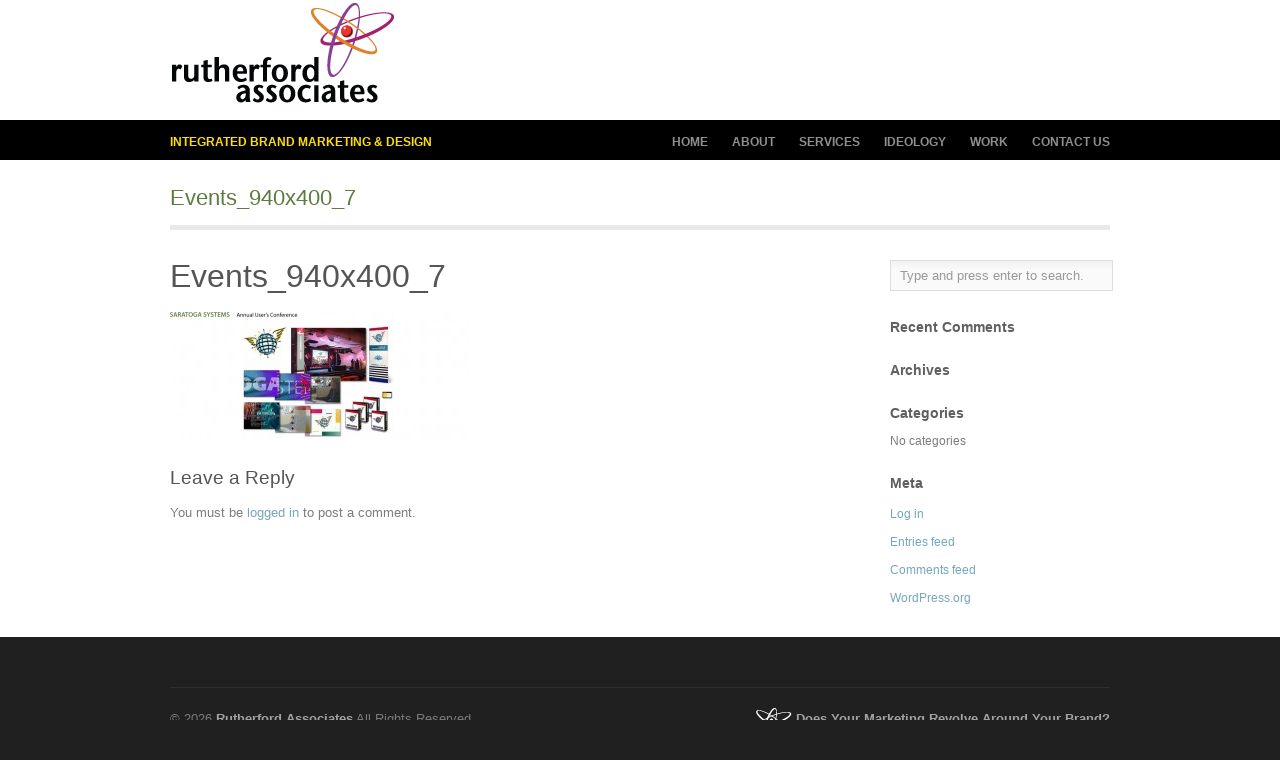

--- FILE ---
content_type: text/html; charset=UTF-8
request_url: https://www.rutherfordassoc.com/project/events/events_940x400_7/
body_size: 8016
content:
<!DOCTYPE html>
<html lang="en-US">

<head>
	<meta http-equiv="Content-Type" content="text/html; charset=UTF-8" />
	<title>Rutherford Associates Events_940x400_7 - Rutherford Associates</title>
	<meta name="viewport" content="initial-scale = 1.0,maximum-scale = 1.0" />
	
						<link rel="stylesheet" type="text/css" href="http://fonts.googleapis.com/css?family=Droid+Sans:regular,bold" />
		
		
			<link rel="stylesheet" type="text/css" href="http://fonts.googleapis.com/css?family=Droid+Serif:regular,bold" />
		
	<link rel="stylesheet" href="https://www.rutherfordassoc.com/wp-content/themes/mindful/style.css" type="text/css" media="screen" />
	<link rel="alternate" type="application/rss+xml" title="Rutherford Associates RSS Feed" href="https://www.rutherfordassoc.com/feed/" />
	<link rel="alternate" type="application/atom+xml" title="Rutherford Associates Atom Feed" href="https://www.rutherfordassoc.com/feed/atom/" />
	<link rel="pingback" href="https://www.rutherfordassoc.com/xmlrpc.php" />
	
			<link rel="shortcut icon" href="https://rutherfordassoc.com/wp-content/uploads/2012/09/RA_favicon2.png" />
		
		
	<meta name='robots' content='index, follow, max-image-preview:large, max-snippet:-1, max-video-preview:-1' />

	<!-- This site is optimized with the Yoast SEO plugin v26.8 - https://yoast.com/product/yoast-seo-wordpress/ -->
	<link rel="canonical" href="https://www.rutherfordassoc.com/project/events/events_940x400_7/" />
	<script type="application/ld+json" class="yoast-schema-graph">{"@context":"https://schema.org","@graph":[{"@type":"WebPage","@id":"https://www.rutherfordassoc.com/project/events/events_940x400_7/","url":"https://www.rutherfordassoc.com/project/events/events_940x400_7/","name":"Events_940x400_7 - Rutherford Associates","isPartOf":{"@id":"https://www.rutherfordassoc.com/#website"},"primaryImageOfPage":{"@id":"https://www.rutherfordassoc.com/project/events/events_940x400_7/#primaryimage"},"image":{"@id":"https://www.rutherfordassoc.com/project/events/events_940x400_7/#primaryimage"},"thumbnailUrl":"https://www.rutherfordassoc.com/wp-content/uploads/2012/10/Events_940x400_7.jpg","datePublished":"2012-12-02T22:35:39+00:00","breadcrumb":{"@id":"https://www.rutherfordassoc.com/project/events/events_940x400_7/#breadcrumb"},"inLanguage":"en-US","potentialAction":[{"@type":"ReadAction","target":["https://www.rutherfordassoc.com/project/events/events_940x400_7/"]}]},{"@type":"ImageObject","inLanguage":"en-US","@id":"https://www.rutherfordassoc.com/project/events/events_940x400_7/#primaryimage","url":"https://www.rutherfordassoc.com/wp-content/uploads/2012/10/Events_940x400_7.jpg","contentUrl":"https://www.rutherfordassoc.com/wp-content/uploads/2012/10/Events_940x400_7.jpg","width":"940","height":"400"},{"@type":"BreadcrumbList","@id":"https://www.rutherfordassoc.com/project/events/events_940x400_7/#breadcrumb","itemListElement":[{"@type":"ListItem","position":1,"name":"Home","item":"https://www.rutherfordassoc.com/"},{"@type":"ListItem","position":2,"name":"EVENTS","item":"https://www.rutherfordassoc.com/project/events/"},{"@type":"ListItem","position":3,"name":"Events_940x400_7"}]},{"@type":"WebSite","@id":"https://www.rutherfordassoc.com/#website","url":"https://www.rutherfordassoc.com/","name":"Rutherford Associates","description":"INTEGRATED BRAND MARKETING &amp; DESIGN","potentialAction":[{"@type":"SearchAction","target":{"@type":"EntryPoint","urlTemplate":"https://www.rutherfordassoc.com/?s={search_term_string}"},"query-input":{"@type":"PropertyValueSpecification","valueRequired":true,"valueName":"search_term_string"}}],"inLanguage":"en-US"}]}</script>
	<!-- / Yoast SEO plugin. -->


<link rel="alternate" type="application/rss+xml" title="Rutherford Associates &raquo; Events_940x400_7 Comments Feed" href="https://www.rutherfordassoc.com/project/events/events_940x400_7/feed/" />
<link rel="alternate" title="oEmbed (JSON)" type="application/json+oembed" href="https://www.rutherfordassoc.com/wp-json/oembed/1.0/embed?url=https%3A%2F%2Fwww.rutherfordassoc.com%2Fproject%2Fevents%2Fevents_940x400_7%2F" />
<link rel="alternate" title="oEmbed (XML)" type="text/xml+oembed" href="https://www.rutherfordassoc.com/wp-json/oembed/1.0/embed?url=https%3A%2F%2Fwww.rutherfordassoc.com%2Fproject%2Fevents%2Fevents_940x400_7%2F&#038;format=xml" />
		<!-- This site uses the Google Analytics by MonsterInsights plugin v9.11.1 - Using Analytics tracking - https://www.monsterinsights.com/ -->
		<!-- Note: MonsterInsights is not currently configured on this site. The site owner needs to authenticate with Google Analytics in the MonsterInsights settings panel. -->
					<!-- No tracking code set -->
				<!-- / Google Analytics by MonsterInsights -->
		<style id='wp-img-auto-sizes-contain-inline-css' type='text/css'>
img:is([sizes=auto i],[sizes^="auto," i]){contain-intrinsic-size:3000px 1500px}
/*# sourceURL=wp-img-auto-sizes-contain-inline-css */
</style>
<style id='wp-emoji-styles-inline-css' type='text/css'>

	img.wp-smiley, img.emoji {
		display: inline !important;
		border: none !important;
		box-shadow: none !important;
		height: 1em !important;
		width: 1em !important;
		margin: 0 0.07em !important;
		vertical-align: -0.1em !important;
		background: none !important;
		padding: 0 !important;
	}
/*# sourceURL=wp-emoji-styles-inline-css */
</style>
<style id='wp-block-library-inline-css' type='text/css'>
:root{--wp-block-synced-color:#7a00df;--wp-block-synced-color--rgb:122,0,223;--wp-bound-block-color:var(--wp-block-synced-color);--wp-editor-canvas-background:#ddd;--wp-admin-theme-color:#007cba;--wp-admin-theme-color--rgb:0,124,186;--wp-admin-theme-color-darker-10:#006ba1;--wp-admin-theme-color-darker-10--rgb:0,107,160.5;--wp-admin-theme-color-darker-20:#005a87;--wp-admin-theme-color-darker-20--rgb:0,90,135;--wp-admin-border-width-focus:2px}@media (min-resolution:192dpi){:root{--wp-admin-border-width-focus:1.5px}}.wp-element-button{cursor:pointer}:root .has-very-light-gray-background-color{background-color:#eee}:root .has-very-dark-gray-background-color{background-color:#313131}:root .has-very-light-gray-color{color:#eee}:root .has-very-dark-gray-color{color:#313131}:root .has-vivid-green-cyan-to-vivid-cyan-blue-gradient-background{background:linear-gradient(135deg,#00d084,#0693e3)}:root .has-purple-crush-gradient-background{background:linear-gradient(135deg,#34e2e4,#4721fb 50%,#ab1dfe)}:root .has-hazy-dawn-gradient-background{background:linear-gradient(135deg,#faaca8,#dad0ec)}:root .has-subdued-olive-gradient-background{background:linear-gradient(135deg,#fafae1,#67a671)}:root .has-atomic-cream-gradient-background{background:linear-gradient(135deg,#fdd79a,#004a59)}:root .has-nightshade-gradient-background{background:linear-gradient(135deg,#330968,#31cdcf)}:root .has-midnight-gradient-background{background:linear-gradient(135deg,#020381,#2874fc)}:root{--wp--preset--font-size--normal:16px;--wp--preset--font-size--huge:42px}.has-regular-font-size{font-size:1em}.has-larger-font-size{font-size:2.625em}.has-normal-font-size{font-size:var(--wp--preset--font-size--normal)}.has-huge-font-size{font-size:var(--wp--preset--font-size--huge)}.has-text-align-center{text-align:center}.has-text-align-left{text-align:left}.has-text-align-right{text-align:right}.has-fit-text{white-space:nowrap!important}#end-resizable-editor-section{display:none}.aligncenter{clear:both}.items-justified-left{justify-content:flex-start}.items-justified-center{justify-content:center}.items-justified-right{justify-content:flex-end}.items-justified-space-between{justify-content:space-between}.screen-reader-text{border:0;clip-path:inset(50%);height:1px;margin:-1px;overflow:hidden;padding:0;position:absolute;width:1px;word-wrap:normal!important}.screen-reader-text:focus{background-color:#ddd;clip-path:none;color:#444;display:block;font-size:1em;height:auto;left:5px;line-height:normal;padding:15px 23px 14px;text-decoration:none;top:5px;width:auto;z-index:100000}html :where(.has-border-color){border-style:solid}html :where([style*=border-top-color]){border-top-style:solid}html :where([style*=border-right-color]){border-right-style:solid}html :where([style*=border-bottom-color]){border-bottom-style:solid}html :where([style*=border-left-color]){border-left-style:solid}html :where([style*=border-width]){border-style:solid}html :where([style*=border-top-width]){border-top-style:solid}html :where([style*=border-right-width]){border-right-style:solid}html :where([style*=border-bottom-width]){border-bottom-style:solid}html :where([style*=border-left-width]){border-left-style:solid}html :where(img[class*=wp-image-]){height:auto;max-width:100%}:where(figure){margin:0 0 1em}html :where(.is-position-sticky){--wp-admin--admin-bar--position-offset:var(--wp-admin--admin-bar--height,0px)}@media screen and (max-width:600px){html :where(.is-position-sticky){--wp-admin--admin-bar--position-offset:0px}}

/*# sourceURL=wp-block-library-inline-css */
</style><style id='global-styles-inline-css' type='text/css'>
:root{--wp--preset--aspect-ratio--square: 1;--wp--preset--aspect-ratio--4-3: 4/3;--wp--preset--aspect-ratio--3-4: 3/4;--wp--preset--aspect-ratio--3-2: 3/2;--wp--preset--aspect-ratio--2-3: 2/3;--wp--preset--aspect-ratio--16-9: 16/9;--wp--preset--aspect-ratio--9-16: 9/16;--wp--preset--color--black: #000000;--wp--preset--color--cyan-bluish-gray: #abb8c3;--wp--preset--color--white: #ffffff;--wp--preset--color--pale-pink: #f78da7;--wp--preset--color--vivid-red: #cf2e2e;--wp--preset--color--luminous-vivid-orange: #ff6900;--wp--preset--color--luminous-vivid-amber: #fcb900;--wp--preset--color--light-green-cyan: #7bdcb5;--wp--preset--color--vivid-green-cyan: #00d084;--wp--preset--color--pale-cyan-blue: #8ed1fc;--wp--preset--color--vivid-cyan-blue: #0693e3;--wp--preset--color--vivid-purple: #9b51e0;--wp--preset--gradient--vivid-cyan-blue-to-vivid-purple: linear-gradient(135deg,rgb(6,147,227) 0%,rgb(155,81,224) 100%);--wp--preset--gradient--light-green-cyan-to-vivid-green-cyan: linear-gradient(135deg,rgb(122,220,180) 0%,rgb(0,208,130) 100%);--wp--preset--gradient--luminous-vivid-amber-to-luminous-vivid-orange: linear-gradient(135deg,rgb(252,185,0) 0%,rgb(255,105,0) 100%);--wp--preset--gradient--luminous-vivid-orange-to-vivid-red: linear-gradient(135deg,rgb(255,105,0) 0%,rgb(207,46,46) 100%);--wp--preset--gradient--very-light-gray-to-cyan-bluish-gray: linear-gradient(135deg,rgb(238,238,238) 0%,rgb(169,184,195) 100%);--wp--preset--gradient--cool-to-warm-spectrum: linear-gradient(135deg,rgb(74,234,220) 0%,rgb(151,120,209) 20%,rgb(207,42,186) 40%,rgb(238,44,130) 60%,rgb(251,105,98) 80%,rgb(254,248,76) 100%);--wp--preset--gradient--blush-light-purple: linear-gradient(135deg,rgb(255,206,236) 0%,rgb(152,150,240) 100%);--wp--preset--gradient--blush-bordeaux: linear-gradient(135deg,rgb(254,205,165) 0%,rgb(254,45,45) 50%,rgb(107,0,62) 100%);--wp--preset--gradient--luminous-dusk: linear-gradient(135deg,rgb(255,203,112) 0%,rgb(199,81,192) 50%,rgb(65,88,208) 100%);--wp--preset--gradient--pale-ocean: linear-gradient(135deg,rgb(255,245,203) 0%,rgb(182,227,212) 50%,rgb(51,167,181) 100%);--wp--preset--gradient--electric-grass: linear-gradient(135deg,rgb(202,248,128) 0%,rgb(113,206,126) 100%);--wp--preset--gradient--midnight: linear-gradient(135deg,rgb(2,3,129) 0%,rgb(40,116,252) 100%);--wp--preset--font-size--small: 13px;--wp--preset--font-size--medium: 20px;--wp--preset--font-size--large: 36px;--wp--preset--font-size--x-large: 42px;--wp--preset--spacing--20: 0.44rem;--wp--preset--spacing--30: 0.67rem;--wp--preset--spacing--40: 1rem;--wp--preset--spacing--50: 1.5rem;--wp--preset--spacing--60: 2.25rem;--wp--preset--spacing--70: 3.38rem;--wp--preset--spacing--80: 5.06rem;--wp--preset--shadow--natural: 6px 6px 9px rgba(0, 0, 0, 0.2);--wp--preset--shadow--deep: 12px 12px 50px rgba(0, 0, 0, 0.4);--wp--preset--shadow--sharp: 6px 6px 0px rgba(0, 0, 0, 0.2);--wp--preset--shadow--outlined: 6px 6px 0px -3px rgb(255, 255, 255), 6px 6px rgb(0, 0, 0);--wp--preset--shadow--crisp: 6px 6px 0px rgb(0, 0, 0);}:where(.is-layout-flex){gap: 0.5em;}:where(.is-layout-grid){gap: 0.5em;}body .is-layout-flex{display: flex;}.is-layout-flex{flex-wrap: wrap;align-items: center;}.is-layout-flex > :is(*, div){margin: 0;}body .is-layout-grid{display: grid;}.is-layout-grid > :is(*, div){margin: 0;}:where(.wp-block-columns.is-layout-flex){gap: 2em;}:where(.wp-block-columns.is-layout-grid){gap: 2em;}:where(.wp-block-post-template.is-layout-flex){gap: 1.25em;}:where(.wp-block-post-template.is-layout-grid){gap: 1.25em;}.has-black-color{color: var(--wp--preset--color--black) !important;}.has-cyan-bluish-gray-color{color: var(--wp--preset--color--cyan-bluish-gray) !important;}.has-white-color{color: var(--wp--preset--color--white) !important;}.has-pale-pink-color{color: var(--wp--preset--color--pale-pink) !important;}.has-vivid-red-color{color: var(--wp--preset--color--vivid-red) !important;}.has-luminous-vivid-orange-color{color: var(--wp--preset--color--luminous-vivid-orange) !important;}.has-luminous-vivid-amber-color{color: var(--wp--preset--color--luminous-vivid-amber) !important;}.has-light-green-cyan-color{color: var(--wp--preset--color--light-green-cyan) !important;}.has-vivid-green-cyan-color{color: var(--wp--preset--color--vivid-green-cyan) !important;}.has-pale-cyan-blue-color{color: var(--wp--preset--color--pale-cyan-blue) !important;}.has-vivid-cyan-blue-color{color: var(--wp--preset--color--vivid-cyan-blue) !important;}.has-vivid-purple-color{color: var(--wp--preset--color--vivid-purple) !important;}.has-black-background-color{background-color: var(--wp--preset--color--black) !important;}.has-cyan-bluish-gray-background-color{background-color: var(--wp--preset--color--cyan-bluish-gray) !important;}.has-white-background-color{background-color: var(--wp--preset--color--white) !important;}.has-pale-pink-background-color{background-color: var(--wp--preset--color--pale-pink) !important;}.has-vivid-red-background-color{background-color: var(--wp--preset--color--vivid-red) !important;}.has-luminous-vivid-orange-background-color{background-color: var(--wp--preset--color--luminous-vivid-orange) !important;}.has-luminous-vivid-amber-background-color{background-color: var(--wp--preset--color--luminous-vivid-amber) !important;}.has-light-green-cyan-background-color{background-color: var(--wp--preset--color--light-green-cyan) !important;}.has-vivid-green-cyan-background-color{background-color: var(--wp--preset--color--vivid-green-cyan) !important;}.has-pale-cyan-blue-background-color{background-color: var(--wp--preset--color--pale-cyan-blue) !important;}.has-vivid-cyan-blue-background-color{background-color: var(--wp--preset--color--vivid-cyan-blue) !important;}.has-vivid-purple-background-color{background-color: var(--wp--preset--color--vivid-purple) !important;}.has-black-border-color{border-color: var(--wp--preset--color--black) !important;}.has-cyan-bluish-gray-border-color{border-color: var(--wp--preset--color--cyan-bluish-gray) !important;}.has-white-border-color{border-color: var(--wp--preset--color--white) !important;}.has-pale-pink-border-color{border-color: var(--wp--preset--color--pale-pink) !important;}.has-vivid-red-border-color{border-color: var(--wp--preset--color--vivid-red) !important;}.has-luminous-vivid-orange-border-color{border-color: var(--wp--preset--color--luminous-vivid-orange) !important;}.has-luminous-vivid-amber-border-color{border-color: var(--wp--preset--color--luminous-vivid-amber) !important;}.has-light-green-cyan-border-color{border-color: var(--wp--preset--color--light-green-cyan) !important;}.has-vivid-green-cyan-border-color{border-color: var(--wp--preset--color--vivid-green-cyan) !important;}.has-pale-cyan-blue-border-color{border-color: var(--wp--preset--color--pale-cyan-blue) !important;}.has-vivid-cyan-blue-border-color{border-color: var(--wp--preset--color--vivid-cyan-blue) !important;}.has-vivid-purple-border-color{border-color: var(--wp--preset--color--vivid-purple) !important;}.has-vivid-cyan-blue-to-vivid-purple-gradient-background{background: var(--wp--preset--gradient--vivid-cyan-blue-to-vivid-purple) !important;}.has-light-green-cyan-to-vivid-green-cyan-gradient-background{background: var(--wp--preset--gradient--light-green-cyan-to-vivid-green-cyan) !important;}.has-luminous-vivid-amber-to-luminous-vivid-orange-gradient-background{background: var(--wp--preset--gradient--luminous-vivid-amber-to-luminous-vivid-orange) !important;}.has-luminous-vivid-orange-to-vivid-red-gradient-background{background: var(--wp--preset--gradient--luminous-vivid-orange-to-vivid-red) !important;}.has-very-light-gray-to-cyan-bluish-gray-gradient-background{background: var(--wp--preset--gradient--very-light-gray-to-cyan-bluish-gray) !important;}.has-cool-to-warm-spectrum-gradient-background{background: var(--wp--preset--gradient--cool-to-warm-spectrum) !important;}.has-blush-light-purple-gradient-background{background: var(--wp--preset--gradient--blush-light-purple) !important;}.has-blush-bordeaux-gradient-background{background: var(--wp--preset--gradient--blush-bordeaux) !important;}.has-luminous-dusk-gradient-background{background: var(--wp--preset--gradient--luminous-dusk) !important;}.has-pale-ocean-gradient-background{background: var(--wp--preset--gradient--pale-ocean) !important;}.has-electric-grass-gradient-background{background: var(--wp--preset--gradient--electric-grass) !important;}.has-midnight-gradient-background{background: var(--wp--preset--gradient--midnight) !important;}.has-small-font-size{font-size: var(--wp--preset--font-size--small) !important;}.has-medium-font-size{font-size: var(--wp--preset--font-size--medium) !important;}.has-large-font-size{font-size: var(--wp--preset--font-size--large) !important;}.has-x-large-font-size{font-size: var(--wp--preset--font-size--x-large) !important;}
/*# sourceURL=global-styles-inline-css */
</style>

<style id='classic-theme-styles-inline-css' type='text/css'>
/*! This file is auto-generated */
.wp-block-button__link{color:#fff;background-color:#32373c;border-radius:9999px;box-shadow:none;text-decoration:none;padding:calc(.667em + 2px) calc(1.333em + 2px);font-size:1.125em}.wp-block-file__button{background:#32373c;color:#fff;text-decoration:none}
/*# sourceURL=/wp-includes/css/classic-themes.min.css */
</style>
<link rel='stylesheet' id='superfish-css' href='https://www.rutherfordassoc.com/wp-content/themes/mindful/css/superfish.css?ver=1.4.8' type='text/css' media='all' />
<link rel='stylesheet' id='slideshow-css' href='https://www.rutherfordassoc.com/wp-content/themes/mindful/css/flexslider.css?ver=1.8' type='text/css' media='all' />
<link rel='stylesheet' id='custom-gf-css' href='https://www.rutherfordassoc.com/wp-content/themes/mindful/css/gravity-forms-custom.css?ver=6.9' type='text/css' media='all' />
<!--n2css--><!--n2js--><script type="text/javascript" src="https://www.rutherfordassoc.com/wp-includes/js/jquery/jquery.min.js?ver=3.7.1" id="jquery-core-js"></script>
<script type="text/javascript" src="https://www.rutherfordassoc.com/wp-includes/js/jquery/jquery-migrate.min.js?ver=3.4.1" id="jquery-migrate-js"></script>
<script type="text/javascript" src="https://www.rutherfordassoc.com/wp-content/themes/mindful/js/rutherford-fix.js?ver=6.9" id="rutherford-fix-js"></script>
<link rel="https://api.w.org/" href="https://www.rutherfordassoc.com/wp-json/" /><link rel="alternate" title="JSON" type="application/json" href="https://www.rutherfordassoc.com/wp-json/wp/v2/media/3085" /><meta name="generator" content="WordPress 6.9" />
<link rel='shortlink' href='https://www.rutherfordassoc.com/?p=3085' />
<meta name="generator" content=" " />

<style type="text/css" media="screen">




	#homeSlideshow{ background: transparent url(https://rutherfordassoc.com/wp-content/uploads/2012/09/white_bkgd.jpg);}

	#homeSlideshow h2 span {
		background: #fddd07;
		box-shadow: 10px 0 0 #fddd07, -10px 0 0 #fddd07;
	}
	#content .project.small .inside{
		background-color: #fddd07;
	}
	#homeSlideshow .preloading span {
		background: #fddd07;
	}


#mainNav ul a, #mainNav ul li.sfHover ul a { color: #8f8f8f !important;	}
	#mainNav ul li.current a,
	#mainNav ul li.current-cat a,
	#mainNav ul li.current_page_item a,
	#mainNav ul li.current-menu-item a,
	#mainNav ul li.current-post-ancestor a,
	.single-post #mainNav ul li.current_page_parent a,
	#mainNav ul li.current-category-parent a,
	#mainNav ul li.current-category-ancestor a,
	#mainNav ul li.current-portfolio-ancestor a,
	#mainNav ul li.current-projects-ancestor a {
		color: #ffffff !important;
	}
	#mainNav ul li.sfHover a,
	#mainNav ul li a:hover,
	#mainNav ul li:hover {
		color: #ffffff !important;
	}
	#mainNav ul li.sfHover ul a:hover { color: #ffffff !important;}

a { color: #77a7b9;}
a:hover {color: #8dc7dc;}
.button, #searchsubmit, input[type="submit"] {background-color: #5d7b40 !important;}
.button:hover, #searchsubmit:hover, input[type="submit"]:hover {background-color: #fddd07 !important;}


</style>

<!--[if IE 7]>
<link rel="stylesheet" href="https://www.rutherfordassoc.com/wp-content/themes/mindful/css/ie7.css" type="text/css" media="screen" />
<![endif]-->
<!--[if IE 8]>
<link rel="stylesheet" href="https://www.rutherfordassoc.com/wp-content/themes/mindful/css/ie8.css" type="text/css" media="screen" />
<![endif]-->




<style type="text/css">.recentcomments a{display:inline !important;padding:0 !important;margin:0 !important;}</style>	
</head>

<body class="attachment wp-singular attachment-template-default single single-attachment postid-3085 attachmentid-3085 attachment-jpeg wp-theme-mindful " >

<div id="container">	
	<div id="header">

		<div id="logo_container">
						<div id="logo">
								
				<h1 class="logo"><a href="https://www.rutherfordassoc.com"><img src="https://rutherfordassoc.com/wp-content/uploads/2012/09/rutherford_assoc_logo.png" alt="Rutherford Associates" /></a></h1>
					
			</div>
		</div>

		<div id="inside_container">
			<div class="inside clearfix">
				<div id="mainNav" class="clearfix">							
					<div class="menu-main-nav-container"><ul id="menu-main-nav" class="sf-menu"><li id="menu-item-1646" class="menu-item menu-item-type-post_type menu-item-object-page menu-item-home menu-item-1646"><a href="https://www.rutherfordassoc.com/">HOME</a></li>
<li id="menu-item-2636" class="menu-item menu-item-type-custom menu-item-object-custom menu-item-has-children menu-item-2636"><a href="/introduction">ABOUT</a>
<ul class="sub-menu">
	<li id="menu-item-1460" class="menu-item menu-item-type-post_type menu-item-object-page menu-item-1460"><a href="https://www.rutherfordassoc.com/introduction/">INTRODUCTION</a></li>
</ul>
</li>
<li id="menu-item-2637" class="menu-item menu-item-type-custom menu-item-object-custom menu-item-has-children menu-item-2637"><a href="/professional-services">SERVICES</a>
<ul class="sub-menu">
	<li id="menu-item-1473" class="menu-item menu-item-type-post_type menu-item-object-page menu-item-1473"><a href="https://www.rutherfordassoc.com/professional-services/">PROFESSIONAL SERVICES</a></li>
</ul>
</li>
<li id="menu-item-4003" class="menu-item menu-item-type-post_type menu-item-object-page menu-item-has-children menu-item-4003"><a href="https://www.rutherfordassoc.com/brand-fresh/">IDEOLOGY</a>
<ul class="sub-menu">
	<li id="menu-item-1480" class="menu-item menu-item-type-post_type menu-item-object-page menu-item-1480"><a href="https://www.rutherfordassoc.com/brand-fresh/">BRAND FRESH</a></li>
	<li id="menu-item-1479" class="menu-item menu-item-type-post_type menu-item-object-page menu-item-1479"><a href="https://www.rutherfordassoc.com/brand-integration/">BRAND INTEGRATION</a></li>
</ul>
</li>
<li id="menu-item-638" class="menu-item menu-item-type-post_type menu-item-object-page menu-item-638"><a href="https://www.rutherfordassoc.com/work_by_medium/">WORK</a></li>
<li id="menu-item-643" class="menu-item menu-item-type-post_type menu-item-object-page menu-item-643"><a href="https://www.rutherfordassoc.com/contact-us/">CONTACT US</a></li>
</ul></div>	
				</div>
				<div id="mainTagline" class="clearfix">INTEGRATED BRAND MARKETING &amp; DESIGN</div>
			</div>	
		</div>
	</div>

	<div id="main" class="clearfix">
				
	<div id="middle">
		<div id="pageHead">
									<h1>Events_940x400_7</h1>
								</div>				 
	<div id="content" class="threeFourth clearfix">
					    
		<div class="post-3085 attachment type-attachment status-inherit hentry">													
			<h1><a href="https://www.rutherfordassoc.com/project/events/events_940x400_7/" rel="bookmark" >Events_940x400_7</a></h1>
			<div class="meta clearfix">
																							
									
																				
							</div>
			
						
			<p class="attachment"><a href='https://www.rutherfordassoc.com/wp-content/uploads/2012/10/Events_940x400_7.jpg'><img decoding="async" width="300" height="127" src="https://www.rutherfordassoc.com/wp-content/uploads/2012/10/Events_940x400_7-300x127.jpg" class="attachment-medium size-medium" alt="" srcset="https://www.rutherfordassoc.com/wp-content/uploads/2012/10/Events_940x400_7-300x127.jpg 300w, https://www.rutherfordassoc.com/wp-content/uploads/2012/10/Events_940x400_7-220x93.jpg 220w, https://www.rutherfordassoc.com/wp-content/uploads/2012/10/Events_940x400_7.jpg 940w" sizes="(max-width: 300px) 100vw, 300px" /></a></p>
			
																													
		</div>				
		
 <div id="commentBox" > 

<div id="commentForm" class="clear">

	<div id="respond">

	<h3>Leave a Reply</h3>	

		<p>You must be <a href="https://www.rutherfordassoc.com/wp-login.php?redirect_to=https%3A%2F%2Fwww.rutherfordassoc.com%2Fproject%2Fevents%2Fevents_940x400_7%2F">logged in</a> to post a comment.</p>
		</div>

</div><!-- end commentform -->


 </div> 			
							    	
	</div>
		
	<div id="sidebar" class="clearfix">
	
		
    
		<div id="search-2" class="oneFourth widget_search sidebarBox widgetBox"><form method="get" id="searchform"   action="https://www.rutherfordassoc.com/">
<input type="text" value="Type and press enter to search."   name="s" id="s"
onblur="if (this.value == '')   {this.value = 'Type and press enter to search.';}"
onfocus="if (this.value == 'Type and press enter to search.'){this.value = '';}" />
<input type="hidden" id="searchsubmit" />
</form></div><div id="recent-comments-2" class="oneFourth widget_recent_comments sidebarBox widgetBox"><h3>Recent Comments</h3><ul id="recentcomments"></ul></div><div id="archives-2" class="oneFourth widget_archive sidebarBox widgetBox"><h3>Archives</h3>
			<ul>
							</ul>

			</div><div id="categories-2" class="oneFourth widget_categories sidebarBox widgetBox"><h3>Categories</h3>
			<ul>
				<li class="cat-item-none">No categories</li>			</ul>

			</div><div id="meta-2" class="oneFourth widget_meta sidebarBox widgetBox"><h3>Meta</h3>
		<ul>
						<li><a rel="nofollow" href="https://www.rutherfordassoc.com/wp-login.php">Log in</a></li>
			<li><a href="https://www.rutherfordassoc.com/feed/">Entries feed</a></li>
			<li><a href="https://www.rutherfordassoc.com/comments/feed/">Comments feed</a></li>

			<li><a href="https://wordpress.org/">WordPress.org</a></li>
		</ul>

		</div>  		
    
	</div><!-- end sidebar -->					
	</div>
	</div>	
	<div id="footer">
		<div class="inside">		
		<div class="main clearfix">
			
									
			
						
		</div><!-- end footer main -->							
			
		<div class="secondary clearfix">	
									<div class="left"><p>&copy; 2026 <a href="https://www.rutherfordassoc.com"><strong>Rutherford Associates</strong></a> All Rights Reserved.</p></div>
			<div class="right"><p> <strong style="color:#a2a2a2">Does Your Marketing Revolve Around Your Brand?</strong></p></div>
		</div><!-- end footer secondary-->		
		</div>		
	</div><!-- end footer -->
</div><!-- end container -->
<script type="speculationrules">
{"prefetch":[{"source":"document","where":{"and":[{"href_matches":"/*"},{"not":{"href_matches":["/wp-*.php","/wp-admin/*","/wp-content/uploads/*","/wp-content/*","/wp-content/plugins/*","/wp-content/themes/mindful/*","/*\\?(.+)"]}},{"not":{"selector_matches":"a[rel~=\"nofollow\"]"}},{"not":{"selector_matches":".no-prefetch, .no-prefetch a"}}]},"eagerness":"conservative"}]}
</script>
<script type="text/javascript" src="https://www.rutherfordassoc.com/wp-content/themes/mindful/js/superfish.js?ver=1.4.8" id="superfish-js"></script>
<script type="text/javascript" src="https://www.rutherfordassoc.com/wp-content/themes/mindful/js/jquery.fitvids.js?ver=1.0" id="fitvids-js"></script>
<script type="text/javascript" src="https://www.rutherfordassoc.com/wp-content/themes/mindful/js/jquery.isotope.min.js?ver=1.3.110525" id="isotope-js"></script>
<script type="text/javascript" src="https://www.rutherfordassoc.com/wp-content/themes/mindful/js/jquery.flexslider-min.js?ver=1.8" id="slideshow-js"></script>
<script type="text/javascript" src="https://www.rutherfordassoc.com/wp-content/themes/mindful/js/theme_trust.js?ver=1.0" id="theme_trust_js-js"></script>
<script type="text/javascript" src="https://www.rutherfordassoc.com/wp-includes/js/comment-reply.min.js?ver=6.9" id="comment-reply-js" async="async" data-wp-strategy="async" fetchpriority="low"></script>
<script id="wp-emoji-settings" type="application/json">
{"baseUrl":"https://s.w.org/images/core/emoji/17.0.2/72x72/","ext":".png","svgUrl":"https://s.w.org/images/core/emoji/17.0.2/svg/","svgExt":".svg","source":{"concatemoji":"https://www.rutherfordassoc.com/wp-includes/js/wp-emoji-release.min.js?ver=6.9"}}
</script>
<script type="module">
/* <![CDATA[ */
/*! This file is auto-generated */
const a=JSON.parse(document.getElementById("wp-emoji-settings").textContent),o=(window._wpemojiSettings=a,"wpEmojiSettingsSupports"),s=["flag","emoji"];function i(e){try{var t={supportTests:e,timestamp:(new Date).valueOf()};sessionStorage.setItem(o,JSON.stringify(t))}catch(e){}}function c(e,t,n){e.clearRect(0,0,e.canvas.width,e.canvas.height),e.fillText(t,0,0);t=new Uint32Array(e.getImageData(0,0,e.canvas.width,e.canvas.height).data);e.clearRect(0,0,e.canvas.width,e.canvas.height),e.fillText(n,0,0);const a=new Uint32Array(e.getImageData(0,0,e.canvas.width,e.canvas.height).data);return t.every((e,t)=>e===a[t])}function p(e,t){e.clearRect(0,0,e.canvas.width,e.canvas.height),e.fillText(t,0,0);var n=e.getImageData(16,16,1,1);for(let e=0;e<n.data.length;e++)if(0!==n.data[e])return!1;return!0}function u(e,t,n,a){switch(t){case"flag":return n(e,"\ud83c\udff3\ufe0f\u200d\u26a7\ufe0f","\ud83c\udff3\ufe0f\u200b\u26a7\ufe0f")?!1:!n(e,"\ud83c\udde8\ud83c\uddf6","\ud83c\udde8\u200b\ud83c\uddf6")&&!n(e,"\ud83c\udff4\udb40\udc67\udb40\udc62\udb40\udc65\udb40\udc6e\udb40\udc67\udb40\udc7f","\ud83c\udff4\u200b\udb40\udc67\u200b\udb40\udc62\u200b\udb40\udc65\u200b\udb40\udc6e\u200b\udb40\udc67\u200b\udb40\udc7f");case"emoji":return!a(e,"\ud83e\u1fac8")}return!1}function f(e,t,n,a){let r;const o=(r="undefined"!=typeof WorkerGlobalScope&&self instanceof WorkerGlobalScope?new OffscreenCanvas(300,150):document.createElement("canvas")).getContext("2d",{willReadFrequently:!0}),s=(o.textBaseline="top",o.font="600 32px Arial",{});return e.forEach(e=>{s[e]=t(o,e,n,a)}),s}function r(e){var t=document.createElement("script");t.src=e,t.defer=!0,document.head.appendChild(t)}a.supports={everything:!0,everythingExceptFlag:!0},new Promise(t=>{let n=function(){try{var e=JSON.parse(sessionStorage.getItem(o));if("object"==typeof e&&"number"==typeof e.timestamp&&(new Date).valueOf()<e.timestamp+604800&&"object"==typeof e.supportTests)return e.supportTests}catch(e){}return null}();if(!n){if("undefined"!=typeof Worker&&"undefined"!=typeof OffscreenCanvas&&"undefined"!=typeof URL&&URL.createObjectURL&&"undefined"!=typeof Blob)try{var e="postMessage("+f.toString()+"("+[JSON.stringify(s),u.toString(),c.toString(),p.toString()].join(",")+"));",a=new Blob([e],{type:"text/javascript"});const r=new Worker(URL.createObjectURL(a),{name:"wpTestEmojiSupports"});return void(r.onmessage=e=>{i(n=e.data),r.terminate(),t(n)})}catch(e){}i(n=f(s,u,c,p))}t(n)}).then(e=>{for(const n in e)a.supports[n]=e[n],a.supports.everything=a.supports.everything&&a.supports[n],"flag"!==n&&(a.supports.everythingExceptFlag=a.supports.everythingExceptFlag&&a.supports[n]);var t;a.supports.everythingExceptFlag=a.supports.everythingExceptFlag&&!a.supports.flag,a.supports.everything||((t=a.source||{}).concatemoji?r(t.concatemoji):t.wpemoji&&t.twemoji&&(r(t.twemoji),r(t.wpemoji)))});
//# sourceURL=https://www.rutherfordassoc.com/wp-includes/js/wp-emoji-loader.min.js
/* ]]> */
</script>
</body>
</html>


--- FILE ---
content_type: text/css
request_url: https://www.rutherfordassoc.com/wp-content/themes/mindful/css/gravity-forms-custom.css?ver=6.9
body_size: -100
content:
body #gform_wrapper_1{
	padding: 0 0 0 24px;
	margin-top: 0px
}

body #gform_wrapper_1 h3.gform_title {
	margin-top: 0;
	color: #5d7b40;
	font-weight: bold;
	font-size: 16px;
}

body #gform_wrapper_1 .gform_description {
	line-height: 1.7em;
	font-size: .8em;
	margin: 0 0 20px 0;
}

--- FILE ---
content_type: text/javascript
request_url: https://www.rutherfordassoc.com/wp-content/themes/mindful/js/rutherford-fix.js?ver=6.9
body_size: -171
content:
jQuery(function($){
	$('#project-work-by-medium-2 a, #project-estatum a').click(function(){ return false; });
});


--- FILE ---
content_type: text/javascript
request_url: https://www.rutherfordassoc.com/wp-content/themes/mindful/js/theme_trust.js?ver=1.0
body_size: 581
content:

///////////////////////////////		
// iPad and iPod Detection
///////////////////////////////
	
function isMobile(){
    return (
        (navigator.userAgent.match(/Android/i)) ||
		(navigator.userAgent.match(/webOS/i)) ||
		(navigator.userAgent.match(/iPhone/i)) ||
		(navigator.userAgent.match(/iPod/i)) ||
		(navigator.userAgent.match(/iPad/i)) ||
		(navigator.userAgent.match(/BlackBerry/))
    );
}


///////////////////////////////		
// Isotope Browser Check
///////////////////////////////

function isotopeAnimationEngine(){
	if(jQuery.browser.mozilla || jQuery.browser.msie){
		return "jquery";
	}else{
		return "css";
	}
}


///////////////////////////////
// Project Filtering 
///////////////////////////////

function projectFilterInit() {
	
	jQuery('#filterNav a').click(function(){
		var selector = jQuery(this).attr('data-filter');
		var container = jQuery('.thumbs.masonry');
		var colW = container.width() * 0.25;	
		container.isotope({
			filter: selector,			
			hiddenStyle : {
		    	opacity: 0,
		    	scale : 1
			},
			resizable: false,
			masonry: {
				columnWidth: colW
			}			
		});
	
		if ( !jQuery(this).hasClass('selected') ) {
			jQuery(this).parents('#filterNav').find('.selected').removeClass('selected');
			jQuery(this).addClass('selected');
		}
	
		return false;
	});	
}

///////////////////////////////
// Isotope Grid Resize
///////////////////////////////

function gridResize() {	
	// update columnWidth on window resize
	var container = jQuery('.thumbs.masonry');
	var colW = container.width() * 0.25;	
	container.isotope({
		resizable: false,
		masonry: {
			columnWidth: colW
		}
	});			
}


///////////////////////////////
// Project thumbs 
///////////////////////////////

function projectThumbInit() {
	
	if(!isMobile()) {		
	
		jQuery(".project.small:not(:first-child) .inside a").hover(
			function() {
				jQuery(this).find('img:last').stop().fadeTo("fast", .1);
				jQuery(this).find('img:last').attr('title','');	
			},
			function() {
				jQuery(this).find('img:last').stop().fadeTo("fast", 1);	
		});
			
		jQuery(".project.small:not(:first-child) .inside").hover(	
			function() {				
				jQuery(this).find('.title').stop().fadeTo("fast", 1);
				jQuery(this).find('img:last').attr('title','');				
			},
			function() {				
				jQuery(this).find('.title').stop().fadeTo("fast", 0);							
		});
		
	}	
	
	var container = jQuery('.thumbs.masonry');
	var colW = container.width() * 0.25;	
	container.isotope({
		animationEngine: "jquery",
		resizable: false,
		masonry: {
			columnWidth: colW
		}
	});	
	jQuery(".project.small").css("opacity", "1");	
	//alert(container.width());	
}
	
	
jQuery.noConflict();
jQuery(window).load(function(){		
	projectThumbInit();	
	projectFilterInit();
	jQuery(".videoContainer").fitVids();
	
	jQuery(window).smartresize(function(){
		gridResize();
	});	
	
});